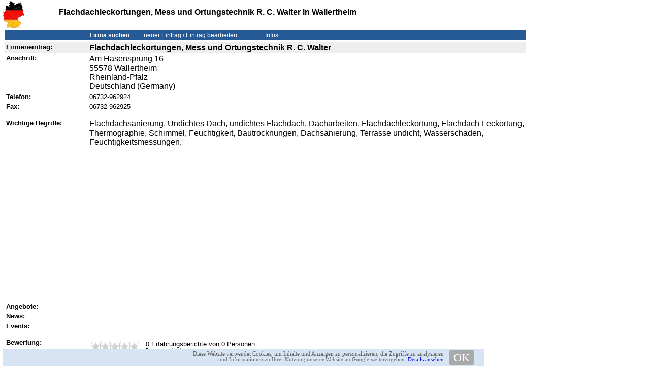

--- FILE ---
content_type: text/html; charset=iso-8859-1
request_url: https://www.firmenindex-deutschland.de/Flachdachleckortungen-Mess-und-Ortungstechnik-R-C-Walter_3a0f5c033c323ec217f8f93c0a286a1a.html
body_size: 18003
content:
<!DOCTYPE HTML PUBLIC "-//W3C//DTD HTML 4.01 Transitional//EN">
<html lang="de">
<!--3.140.200.216-->
<!-- SERVER de01-NEW -->
<!-- XSE Searchengine 4.3.7-20230214 Beta Version-$Id: cf1861538cb767698db5f6e390365fbf78c5e4dd $ -->
<head>
<script data-ad-client="ca-pub-5860356910467713" async src="https://pagead2.googlesyndication.com/pagead/js/adsbygoogle.js"></script>
<meta http-equiv="content-type" content="text/html; charset=ISO-8859-1">
<meta NAME="language" CONTENT="de">
<meta name="content-language" content="de">
<meta name="country" content="DE">
<meta name="robots" content="NOODP, noydir">
<link title="www.firmenindex-deutschland.de Newsfeed " type="application/atom+xml" rel="alternate" href="http://feeds.firmenindex-deutschland.de/news.xml">
<link title="www.firmenindex-deutschland.de Newsfeed (f&uuml;r &auml;ltere RSS-Reader)" type="application/rss+xml" rel="alternate" href="http://feeds.firmenindex-deutschland.de/news.rdf">
<link rel="alternate" media="only screen and (max-width: 640px)"  href="https://m.firmenindex-deutschland.de/Flachdachleckortungen-Mess-und-Ortungstechnik-R-C-Walter_3a0f5c033c323ec217f8f93c0a286a1a.html">
<link rel="alternate" media="handheld"  href="https://m.firmenindex-deutschland.de/Flachdachleckortungen-Mess-und-Ortungstechnik-R-C-Walter_3a0f5c033c323ec217f8f93c0a286a1a.html">
<link rel="canonical" href="https://www.firmenindex-deutschland.de/Flachdachleckortungen-Mess-und-Ortungstechnik-R-C-Walter_3a0f5c033c323ec217f8f93c0a286a1a.html">
<META NAME="robots" CONTENT="index, follow">
<META NAME="keywords" CONTENT="Flachdachleckortungen, Mess, und, Ortungstechnik, R, C, Walter, Wallertheim, Flachdachsanierung, Undichtes, Dach, undichtes, Flachdach, Dacharbeiten, Flachdachleckortung, Flachdach, Leckortung, Thermographie, Schimmel, Feuchtigkeit">
<META NAME="description" CONTENT="Flachdachleckortungen, Mess und Ortungstechnik R. C. Walter llll&amp;#10148; Bewertungen, Angebote, &amp;Ouml;ffnungszeiten, Adresse...">
<meta property="og:url" content="https://www.firmenindex-deutschland.de/Flachdachleckortungen-Mess-und-Ortungstechnik-R-C-Walter_3a0f5c033c323ec217f8f93c0a286a1a.html"><meta property="og:description" content="Undichtes Flachdach, Terrasse oder Garage?"><meta property="og:title" content="Flachdachleckortungen, Mess und Ortungstechnik R. C. Walter llll&amp;#10148; Bewertungen, Angebote, &amp;Ouml;ffnungszeiten, Adresse..."><meta property="og:type" content="website"><meta property="og:site_name" content="Firmenindex Deutschland - finden und gefunden werden - tragen auch Sie Ihre Firma kostenlos ein!"><meta property="og:locale" content="de_DE" ><title>&#5125; Flachdachleckortungen, Mess und Ortungstechnik R. C. Walter in Wallertheim</title>
<meta name="viewport" content="width=device-width, user-scalable=yes, initial-scale=1.0, maximum-scale=5.0, minimum-scale=1.0">
<link rel="shortcut icon" href="https://static01-cdn.firmenindex-deutschland.de/icons/firmenindex_favicon.ico" type="image/x-icon"><link rel="icon" sizes="32x32" href="https://static01-cdn.firmenindex-deutschland.de/icons/firmenindex_favicon-32x32.png" type="image/png"><link rel="icon" sizes="16x16" href="https://static01-cdn.firmenindex-deutschland.de/icons/firmenindex_favicon-16x16.png" type="image/png"><link rel="apple-touch-icon" sizes="180x180" href="https://static01-cdn.firmenindex-deutschland.de/icons/firmenindex_apple-touch-icon.png"><link rel="mask-icon" href="https://static01-cdn.firmenindex-deutschland.de/icons/safari-pinned-tab.svg" color="#5bbad5"><meta name="msapplication-TileColor" content="#da532c"><meta name="theme-color" content="#ffffff"><link rel="image_src" href="https://static01-cdn.firmenindex-deutschland.de/images/webp/logo_firmenindex_klein.webp"/><link rel="preload" as="image" href="https://static01-cdn.firmenindex-deutschland.de/images/webp/logo_firmenindex_klein.webp" />
<script id="jqM" src="https://ajax.googleapis.com/ajax/libs/jquery/1.8.2/jquery.min.js"></script><script src="https://static01-cdn.firmenindex-deutschland.de/js/privacy.js"></script><script type="application/ld+json">
{
 "@context": "http://schema.org",
 "@type": "WebSite",
 "name": "Firmenindex Deutschland - finden und gefunden werden - tragen auch Sie Ihre Firma kostenlos ein!",
 "url": "https://www.firmenindex-deutschland.de/",
 "potentialAction": {
 	"@type": "SearchAction",
 	"target": "https://www.firmenindex-deutschland.de/search/?q={search_term_string}",
 	"query-input": "required name=search_term_string"
 }
}
</script><style type="text/css">
<!--
/* firm_css detail v1.0 20191011 */
body.main {margin-top: 2px; margin-left: 5px;}
h1 {color: #000000; font-family: Verdana, Geneva, Arial, Helvetica, sans-serif; font-size: 12pt; text-align:left; font-weight: bold}
h2,h3,h4 {color: #000000; font-family: Verdana, Geneva, Arial, Helvetica, sans-serif; font-size: 12pt; text-align:left; font-weight: normal}
span.h34 {color: #000000; font-family: Verdana, Geneva, Arial, Helvetica, sans-serif; font-size: 12pt; text-align:left; font-weight: normal}
table.details {background-color: #FFFFFF; border: 1px; border-color: #265A96; border-style: solid;}
td {color: #000000; font-family: Verdana, Geneva, Arial, Helvetica, sans-serif; font-size: 10pt; text-align:left;}
.bildunterschrift {color: #000000; font-family: Verdana, Geneva, Arial, Helvetica, sans-serif; font-size: 7pt; text-align:left;}
.buc {color: #000000; font-family: Verdana, Geneva, Arial, Helvetica, sans-serif; font-size: 8pt; text-align:center;}
.contentlinksklein { color: #000000; FONT-SIZE: 7pt; FONT-FAMILY: Verdana; text-align:justify; }
.farbe {font-size: 10pt;color: #265A96;;font-family:Verdana, Geneva, Arial, Helvetica, sans-serif;}
.gogerl1,.gogerl1 A:link,.gogerl1 A:visited,.gogerl1 A:active,.gogerl1 A:hover {color: #000000; font-family: Verdana, Geneva, Arial, Helvetica, sans-serif; font-size: 10pt; text-align:left;}
.gogerl2 {color: #000000; font-family: Verdana, Geneva, Arial, Helvetica, sans-serif; font-size: 10pt; font-weight: bold; text-align:left;}
.linknavtopact,.linknavtopact A:link,.linknavtopact A:visited,.linknavtopact A:active,.linknavtopact A:hover {font-size: 9pt;color: #FFFFFE;text-decoration:none;font-family:Verdana, Geneva, Arial, Helvetica, sans-serif;}
.ggladd {position:fixed;}
.hidden {display: none !important;}
#header_text h1 a{text-decoration: inherit;color: inherit;}

#blk1::after,#blk2::after#bl3::after {
  content: "\a";
  white-space: pre;
  display: block;
}
.gogerl2 b {font-size: 12pt;}

.divascookies {
	position: fixed;
	bottom: 0;
	width: 948px;
	background: #d7e4f4;
	color: #636363;
	display: none;
	z-index: 999999;
}

.divascookies > .divascookies-banner-container {
	position: relative;
	padding: 1px 20px;
	overflow: hidden;
	text-align: right;
}

.divascookies p.divascookies-banner-text {
	position: relative;
	line-height: 1em;
	font-size: 0.7em;
	font-family: Verdana;
	display: inline-block;
	padding: 0 10px 0 0;
	margin:1px;
}

span.divascookies-policy-link {
}

span.divascookies-policy-link a {
	white-space: nowrap;
}

span.divascookies-policy-link a:hover {
	text-decoration: underline;
    transition: color 0.3s ease 0s;
}

.divascookies-banner-container > .divascookies-accept-button-container {
	display: inline-block;
	margin-top: 0px;
}

.divascookies-accept-button-container > .divascookies-accept-button-img {

}

.divascookies-accept-button-container > .divascookies-accept-button-text {
	font-size: 1.4em;
	cursor: pointer;
	background: #aaa;
	color: #fff;
	padding: 2px 8px;
	-moz-border-radius: 4px;
	-webkit-border-radius: 4px;
	border-radius: 4px;
    transition: background-color 0.3s ease 0s;
	margin:0px;
}

.divascookies-accept-button-container > .divascookies-accept-button-text:hover {
	background: #565656;
}

#Links_zu_aehnlichen_Unternehmen {width:1027px;}

figure.screenshot  {width:600px;}
.screenshot figcaption {font-style: italic;font-size: 14px;color: #999;margin-top: 5px;padding: 2px;}

-->
</style>
<!--[if IE]> <style>.ggladd {position:absolute;}</style> <![endif]-->
<script>var jQueryLib='https://ajax.googleapis.com/ajax/libs/jquery/1.8.2/jquery.min.js';
var jQueryLibID='jqM';

function require(file, _id, callback) {
  var script = document.createElement("script");
  script.src = file;
  if (_id) {
	script.id  = _id;
  }
  // monitor script loading
  // IE < 7, does not support onload
  if (callback) {
    script.onreadystatechange = function () {
      if (script.readyState === "loaded" || script.readyState === "complete") {
        // no need to be notified again
        script.onreadystatechange = null;
        // notify user
        callback();
      }
    };
    // other browsers
    script.onload = function () {
      callback();
    };
  }
  if(document.getElementById(_id) === null) {
	// append and execute script
	document.head.appendChild(script);
  }
  else {
	if (callback) {
		callback();
	}
  }
}
function loadLibs(url,_done,_callback)
{
  var _id  = jQueryLibID;
  var _src = jQueryLib;

  var callback=function () {
	$.getScript(url,_callback).done(_done);
  };
  require(_src, _id,callback);
}

</script><style>
<!--
/*! jQuery UI - v1.11.4 - 2015-07-30
* http://jqueryui.com
* Includes: core.css, draggable.css, resizable.css, selectable.css, sortable.css, accordion.css, autocomplete.css, button.css, datepicker.css, dialog.css, menu.css, progressbar.css, selectmenu.css, slider.css, spinner.css, tabs.css, tooltip.css, theme.css
* To view and modify this theme, visit http://jqueryui.com/themeroller/?ffDefault=Trebuchet%20MS%2CTahoma%2CVerdana%2CArial%2Csans-serif&fwDefault=bold&fsDefault=1.1em&cornerRadius=4px&bgColorHeader=f6a828&bgTextureHeader=gloss_wave&bgImgOpacityHeader=35&borderColorHeader=e78f08&fcHeader=ffffff&iconColorHeader=ffffff&bgColorContent=eeeeee&bgTextureContent=highlight_soft&bgImgOpacityContent=100&borderColorContent=dddddd&fcContent=333333&iconColorContent=222222&bgColorDefault=f6f6f6&bgTextureDefault=glass&bgImgOpacityDefault=100&borderColorDefault=cccccc&fcDefault=1c94c4&iconColorDefault=ef8c08&bgColorHover=fdf5ce&bgTextureHover=glass&bgImgOpacityHover=100&borderColorHover=fbcb09&fcHover=c77405&iconColorHover=ef8c08&bgColorActive=ffffff&bgTextureActive=glass&bgImgOpacityActive=65&borderColorActive=fbd850&fcActive=eb8f00&iconColorActive=ef8c08&bgColorHighlight=ffe45c&bgTextureHighlight=highlight_soft&bgImgOpacityHighlight=75&borderColorHighlight=fed22f&fcHighlight=363636&iconColorHighlight=228ef1&bgColorError=b81900&bgTextureError=diagonals_thick&bgImgOpacityError=18&borderColorError=cd0a0a&fcError=ffffff&iconColorError=ffd27a&bgColorOverlay=666666&bgTextureOverlay=diagonals_thick&bgImgOpacityOverlay=20&opacityOverlay=50&bgColorShadow=000000&bgTextureShadow=flat&bgImgOpacityShadow=10&opacityShadow=20&thicknessShadow=5px&offsetTopShadow=-5px&offsetLeftShadow=-5px&cornerRadiusShadow=5px
* Copyright 2015 jQuery Foundation and other contributors; Licensed MIT */

.ui-helper-hidden{display:none}.ui-helper-hidden-accessible{border:0;clip:rect(0 0 0 0);height:1px;margin:-1px;overflow:hidden;padding:0;position:absolute;width:1px}.ui-helper-reset{margin:0;padding:0;border:0;outline:0;line-height:1.3;text-decoration:none;font-size:100%;list-style:none}.ui-helper-clearfix:before,.ui-helper-clearfix:after{content:"";display:table;border-collapse:collapse}.ui-helper-clearfix:after{clear:both}.ui-helper-clearfix{min-height:0}.ui-helper-zfix{width:100%;height:100%;top:0;left:0;position:absolute;opacity:0;filter:Alpha(Opacity=0)}.ui-front{z-index:100}.ui-state-disabled{cursor:default!important}.ui-icon{display:block;text-indent:-99999px;overflow:hidden;background-repeat:no-repeat}.ui-widget-overlay{position:fixed;top:0;left:0;width:100%;height:100%}.ui-draggable-handle{-ms-touch-action:none;touch-action:none}.ui-resizable{position:relative}.ui-resizable-handle{position:absolute;font-size:0.1px;display:block;-ms-touch-action:none;touch-action:none}.ui-resizable-disabled .ui-resizable-handle,.ui-resizable-autohide .ui-resizable-handle{display:none}.ui-resizable-n{cursor:n-resize;height:7px;width:100%;top:-5px;left:0}.ui-resizable-s{cursor:s-resize;height:7px;width:100%;bottom:-5px;left:0}.ui-resizable-e{cursor:e-resize;width:7px;right:-5px;top:0;height:100%}.ui-resizable-w{cursor:w-resize;width:7px;left:-5px;top:0;height:100%}.ui-resizable-se{cursor:se-resize;width:12px;height:12px;right:1px;bottom:1px}.ui-resizable-sw{cursor:sw-resize;width:9px;height:9px;left:-5px;bottom:-5px}.ui-resizable-nw{cursor:nw-resize;width:9px;height:9px;left:-5px;top:-5px}.ui-resizable-ne{cursor:ne-resize;width:9px;height:9px;right:-5px;top:-5px}.ui-selectable{-ms-touch-action:none;touch-action:none}.ui-selectable-helper{position:absolute;z-index:100;border:1px dotted black}.ui-sortable-handle{-ms-touch-action:none;touch-action:none}.ui-accordion .ui-accordion-header{display:block;cursor:pointer;position:relative;margin:2px 0 0 0;padding:.5em .5em .5em .7em;min-height:0;font-size:100%}.ui-accordion .ui-accordion-icons{padding-left:2.2em}.ui-accordion .ui-accordion-icons .ui-accordion-icons{padding-left:2.2em}.ui-accordion .ui-accordion-header .ui-accordion-header-icon{position:absolute;left:.5em;top:50%;margin-top:-8px}.ui-accordion .ui-accordion-content{padding:1em 2.2em;border-top:0;overflow:auto}.ui-autocomplete{position:absolute;top:0;left:0;cursor:default}.ui-button{display:inline-block;position:relative;padding:0;line-height:normal;margin-right:.1em;cursor:pointer;vertical-align:middle;text-align:center;overflow:visible}.ui-button,.ui-button:link,.ui-button:visited,.ui-button:hover,.ui-button:active{text-decoration:none}.ui-button-icon-only{width:2.2em}button.ui-button-icon-only{width:2.4em}.ui-button-icons-only{width:3.4em}button.ui-button-icons-only{width:3.7em}.ui-button .ui-button-text{display:block;line-height:normal}.ui-button-text-only .ui-button-text{padding:.4em 1em}.ui-button-icon-only .ui-button-text,.ui-button-icons-only .ui-button-text{padding:.4em;text-indent:-9999999px}.ui-button-text-icon-primary .ui-button-text,.ui-button-text-icons .ui-button-text{padding:.4em 1em .4em 2.1em}.ui-button-text-icon-secondary .ui-button-text,.ui-button-text-icons .ui-button-text{padding:.4em 2.1em .4em 1em}.ui-button-text-icons .ui-button-text{padding-left:2.1em;padding-right:2.1em}input.ui-button{padding:.4em 1em}.ui-button-icon-only .ui-icon,.ui-button-text-icon-primary .ui-icon,.ui-button-text-icon-secondary .ui-icon,.ui-button-text-icons .ui-icon,.ui-button-icons-only .ui-icon{position:absolute;top:50%;margin-top:-8px}.ui-button-icon-only .ui-icon{left:50%;margin-left:-8px}.ui-button-text-icon-primary .ui-button-icon-primary,.ui-button-text-icons .ui-button-icon-primary,.ui-button-icons-only .ui-button-icon-primary{left:.5em}.ui-button-text-icon-secondary .ui-button-icon-secondary,.ui-button-text-icons .ui-button-icon-secondary,.ui-button-icons-only .ui-button-icon-secondary{right:.5em}.ui-buttonset{margin-right:7px}.ui-buttonset .ui-button{margin-left:0;margin-right:-.3em}input.ui-button::-moz-focus-inner,button.ui-button::-moz-focus-inner{border:0;padding:0}.ui-datepicker{width:17em;padding:.2em .2em 0;display:none}.ui-datepicker .ui-datepicker-header{position:relative;padding:.2em 0}.ui-datepicker .ui-datepicker-prev,.ui-datepicker .ui-datepicker-next{position:absolute;top:2px;width:1.8em;height:1.8em}.ui-datepicker .ui-datepicker-prev-hover,.ui-datepicker .ui-datepicker-next-hover{top:1px}.ui-datepicker .ui-datepicker-prev{left:2px}.ui-datepicker .ui-datepicker-next{right:2px}.ui-datepicker .ui-datepicker-prev-hover{left:1px}.ui-datepicker .ui-datepicker-next-hover{right:1px}.ui-datepicker .ui-datepicker-prev span,.ui-datepicker .ui-datepicker-next span{display:block;position:absolute;left:50%;margin-left:-8px;top:50%;margin-top:-8px}.ui-datepicker .ui-datepicker-title{margin:0 2.3em;line-height:1.8em;text-align:center}.ui-datepicker .ui-datepicker-title select{font-size:1em;margin:1px 0}.ui-datepicker select.ui-datepicker-month,.ui-datepicker select.ui-datepicker-year{width:45%}.ui-datepicker table{width:100%;font-size:.9em;border-collapse:collapse;margin:0 0 .4em}.ui-datepicker th{padding:.7em .3em;text-align:center;font-weight:bold;border:0}.ui-datepicker td{border:0;padding:1px}.ui-datepicker td span,.ui-datepicker td a{display:block;padding:.2em;text-align:right;text-decoration:none}.ui-datepicker .ui-datepicker-buttonpane{background-image:none;margin:.7em 0 0 0;padding:0 .2em;border-left:0;border-right:0;border-bottom:0}.ui-datepicker .ui-datepicker-buttonpane button{float:right;margin:.5em .2em .4em;cursor:pointer;padding:.2em .6em .3em .6em;width:auto;overflow:visible}.ui-datepicker .ui-datepicker-buttonpane button.ui-datepicker-current{float:left}.ui-datepicker.ui-datepicker-multi{width:auto}.ui-datepicker-multi .ui-datepicker-group{float:left}.ui-datepicker-multi .ui-datepicker-group table{width:95%;margin:0 auto .4em}.ui-datepicker-multi-2 .ui-datepicker-group{width:50%}.ui-datepicker-multi-3 .ui-datepicker-group{width:33.3%}.ui-datepicker-multi-4 .ui-datepicker-group{width:25%}.ui-datepicker-multi .ui-datepicker-group-last .ui-datepicker-header,.ui-datepicker-multi .ui-datepicker-group-middle .ui-datepicker-header{border-left-width:0}.ui-datepicker-multi .ui-datepicker-buttonpane{clear:left}.ui-datepicker-row-break{clear:both;width:100%;font-size:0}.ui-datepicker-rtl{direction:rtl}.ui-datepicker-rtl .ui-datepicker-prev{right:2px;left:auto}.ui-datepicker-rtl .ui-datepicker-next{left:2px;right:auto}.ui-datepicker-rtl .ui-datepicker-prev:hover{right:1px;left:auto}.ui-datepicker-rtl .ui-datepicker-next:hover{left:1px;right:auto}.ui-datepicker-rtl .ui-datepicker-buttonpane{clear:right}.ui-datepicker-rtl .ui-datepicker-buttonpane button{float:left}.ui-datepicker-rtl .ui-datepicker-buttonpane button.ui-datepicker-current,.ui-datepicker-rtl .ui-datepicker-group{float:right}.ui-datepicker-rtl .ui-datepicker-group-last .ui-datepicker-header,.ui-datepicker-rtl .ui-datepicker-group-middle .ui-datepicker-header{border-right-width:0;border-left-width:1px}.ui-dialog{overflow:hidden;position:absolute;top:0;left:0;padding:.2em;outline:0}.ui-dialog .ui-dialog-titlebar{padding:.4em 1em;position:relative}.ui-dialog .ui-dialog-title{float:left;margin:.1em 0;white-space:nowrap;width:90%;overflow:hidden;text-overflow:ellipsis}.ui-dialog .ui-dialog-titlebar-close{position:absolute;right:.3em;top:50%;width:20px;margin:-10px 0 0 0;padding:1px;height:20px}.ui-dialog .ui-dialog-content{position:relative;border:0;padding:.5em 1em;background:none;overflow:auto}.ui-dialog .ui-dialog-buttonpane{text-align:left;border-width:1px 0 0 0;background-image:none;margin-top:.5em;padding:.3em 1em .5em .4em}.ui-dialog .ui-dialog-buttonpane .ui-dialog-buttonset{float:right}.ui-dialog .ui-dialog-buttonpane button{margin:.5em .4em .5em 0;cursor:pointer}.ui-dialog .ui-resizable-se{width:12px;height:12px;right:-5px;bottom:-5px;background-position:16px 16px}.ui-draggable .ui-dialog-titlebar{cursor:move}.ui-menu{list-style:none;padding:0;margin:0;display:block;outline:none}.ui-menu .ui-menu{position:absolute}.ui-menu .ui-menu-item{position:relative;margin:0;padding:3px 1em 3px .4em;cursor:pointer;min-height:0;list-style-image:url("[data-uri]")}.ui-menu .ui-menu-divider{margin:5px 0;height:0;font-size:0;line-height:0;border-width:1px 0 0 0}.ui-menu .ui-state-focus,.ui-menu .ui-state-active{margin:-1px}.ui-menu-icons{position:relative}.ui-menu-icons .ui-menu-item{padding-left:2em}.ui-menu .ui-icon{position:absolute;top:0;bottom:0;left:.2em;margin:auto 0}.ui-menu .ui-menu-icon{left:auto;right:0}.ui-progressbar{height:2em;text-align:left;overflow:hidden}.ui-progressbar .ui-progressbar-value{margin:-1px;height:100%}.ui-progressbar .ui-progressbar-overlay{background:url("[data-uri]");height:100%;filter:alpha(opacity=25);opacity:0.25}.ui-progressbar-indeterminate .ui-progressbar-value{background-image:none}.ui-selectmenu-menu{padding:0;margin:0;position:absolute;top:0;left:0;display:none}.ui-selectmenu-menu .ui-menu{overflow:auto;overflow-x:hidden;padding-bottom:1px}.ui-selectmenu-menu .ui-menu .ui-selectmenu-optgroup{font-size:1em;font-weight:bold;line-height:1.5;padding:2px 0.4em;margin:0.5em 0 0 0;height:auto;border:0}.ui-selectmenu-open{display:block}.ui-selectmenu-button{display:inline-block;overflow:hidden;position:relative;text-decoration:none;cursor:pointer}.ui-selectmenu-button span.ui-icon{right:0.5em;left:auto;margin-top:-8px;position:absolute;top:50%}.ui-selectmenu-button span.ui-selectmenu-text{text-align:left;padding:0.4em 2.1em 0.4em 1em;display:block;line-height:1.4;overflow:hidden;text-overflow:ellipsis;white-space:nowrap}.ui-slider{position:relative;text-align:left}.ui-slider .ui-slider-handle{position:absolute;z-index:2;width:1.2em;height:1.2em;cursor:default;-ms-touch-action:none;touch-action:none}.ui-slider .ui-slider-range{position:absolute;z-index:1;font-size:.7em;display:block;border:0;background-position:0 0}.ui-slider.ui-state-disabled .ui-slider-handle,.ui-slider.ui-state-disabled .ui-slider-range{filter:inherit}.ui-slider-horizontal{height:.8em}.ui-slider-horizontal .ui-slider-handle{top:-.3em;margin-left:-.6em}.ui-slider-horizontal .ui-slider-range{top:0;height:100%}.ui-slider-horizontal .ui-slider-range-min{left:0}.ui-slider-horizontal .ui-slider-range-max{right:0}.ui-slider-vertical{width:.8em;height:100px}.ui-slider-vertical .ui-slider-handle{left:-.3em;margin-left:0;margin-bottom:-.6em}.ui-slider-vertical .ui-slider-range{left:0;width:100%}.ui-slider-vertical .ui-slider-range-min{bottom:0}.ui-slider-vertical .ui-slider-range-max{top:0}.ui-spinner{position:relative;display:inline-block;overflow:hidden;padding:0;vertical-align:middle}.ui-spinner-input{border:none;background:none;color:inherit;padding:0;margin:.2em 0;vertical-align:middle;margin-left:.4em;margin-right:22px}.ui-spinner-button{width:16px;height:50%;font-size:.5em;padding:0;margin:0;text-align:center;position:absolute;cursor:default;display:block;overflow:hidden;right:0}.ui-spinner a.ui-spinner-button{border-top:none;border-bottom:none;border-right:none}.ui-spinner .ui-icon{position:absolute;margin-top:-8px;top:50%;left:0}.ui-spinner-up{top:0}.ui-spinner-down{bottom:0}.ui-spinner .ui-icon-triangle-1-s{background-position:-65px -16px}.ui-tabs{position:relative;padding:.2em}.ui-tabs .ui-tabs-nav{margin:0;padding:.2em .2em 0}.ui-tabs .ui-tabs-nav li{list-style:none;float:left;position:relative;top:0;margin:1px .2em 0 0;border-bottom-width:0;padding:0;white-space:nowrap}.ui-tabs .ui-tabs-nav .ui-tabs-anchor{float:left;padding:.5em 1em;text-decoration:none}.ui-tabs .ui-tabs-nav li.ui-tabs-active{margin-bottom:-1px;padding-bottom:1px}.ui-tabs .ui-tabs-nav li.ui-tabs-active .ui-tabs-anchor,.ui-tabs .ui-tabs-nav li.ui-state-disabled .ui-tabs-anchor,.ui-tabs .ui-tabs-nav li.ui-tabs-loading .ui-tabs-anchor{cursor:text}.ui-tabs-collapsible .ui-tabs-nav li.ui-tabs-active .ui-tabs-anchor{cursor:pointer}.ui-tabs .ui-tabs-panel{display:block;border-width:0;padding:1em 1.4em;background:none}.ui-tooltip{padding:8px;position:absolute;z-index:9999;max-width:300px;-webkit-box-shadow:0 0 5px #aaa;box-shadow:0 0 5px #aaa}body .ui-tooltip{border-width:2px}.ui-widget{font-family:Trebuchet MS,Tahoma,Verdana,Arial,sans-serif;font-size:1.1em}.ui-widget .ui-widget{font-size:1em}.ui-widget input,.ui-widget select,.ui-widget textarea,.ui-widget button{font-family:Trebuchet MS,Tahoma,Verdana,Arial,sans-serif;font-size:1em}.ui-widget-content{border:1px solid #ddd;background:#eee url("https://static03-cdn.firmenindex-deutschland.de/js/ui/themes/ui-lightness/images/ui-bg_highlight-soft_100_eeeeee_1x100.png") 50% top repeat-x;color:#333}.ui-widget-content a{color:#333}.ui-widget-header{border:1px solid #e78f08;background:#f6a828 url("https://static03-cdn.firmenindex-deutschland.de/js/ui/themes/ui-lightness/images/ui-bg_gloss-wave_35_f6a828_500x100.png") 50% 50% repeat-x;color:#fff;font-weight:bold}.ui-widget-header a{color:#fff}.ui-state-default,.ui-widget-content .ui-state-default,.ui-widget-header .ui-state-default{border:1px solid #ccc;background:#f6f6f6 url("https://static03-cdn.firmenindex-deutschland.de/js/ui/themes/ui-lightness/images/ui-bg_glass_100_f6f6f6_1x400.png") 50% 50% repeat-x;font-weight:bold;color:#1c94c4}.ui-state-default a,.ui-state-default a:link,.ui-state-default a:visited{color:#1c94c4;text-decoration:none}.ui-state-hover,.ui-widget-content .ui-state-hover,.ui-widget-header .ui-state-hover,.ui-state-focus,.ui-widget-content .ui-state-focus,.ui-widget-header .ui-state-focus{border:1px solid #fbcb09;background:#fdf5ce url("https://static03-cdn.firmenindex-deutschland.de/js/ui/themes/ui-lightness/images/ui-bg_glass_100_fdf5ce_1x400.png") 50% 50% repeat-x;font-weight:bold;color:#c77405}.ui-state-hover a,.ui-state-hover a:hover,.ui-state-hover a:link,.ui-state-hover a:visited,.ui-state-focus a,.ui-state-focus a:hover,.ui-state-focus a:link,.ui-state-focus a:visited{color:#c77405;text-decoration:none}.ui-state-active,.ui-widget-content .ui-state-active,.ui-widget-header .ui-state-active{border:1px solid #fbd850;background:#fff url("https://static03-cdn.firmenindex-deutschland.de/js/ui/themes/ui-lightness/images/ui-bg_glass_65_ffffff_1x400.png") 50% 50% repeat-x;font-weight:bold;color:#eb8f00}.ui-state-active a,.ui-state-active a:link,.ui-state-active a:visited{color:#eb8f00;text-decoration:none}.ui-state-highlight,.ui-widget-content .ui-state-highlight,.ui-widget-header .ui-state-highlight{border:1px solid #fed22f;background:#ffe45c url("https://static03-cdn.firmenindex-deutschland.de/js/ui/themes/ui-lightness/images/ui-bg_highlight-soft_75_ffe45c_1x100.png") 50% top repeat-x;color:#363636}.ui-state-highlight a,.ui-widget-content .ui-state-highlight a,.ui-widget-header .ui-state-highlight a{color:#363636}.ui-state-error,.ui-widget-content .ui-state-error,.ui-widget-header .ui-state-error{border:1px solid #cd0a0a;background:#b81900 url("https://static03-cdn.firmenindex-deutschland.de/js/ui/themes/ui-lightness/images/ui-bg_diagonals-thick_18_b81900_40x40.png") 50% 50% repeat;color:#fff}.ui-state-error a,.ui-widget-content .ui-state-error a,.ui-widget-header .ui-state-error a{color:#fff}.ui-state-error-text,.ui-widget-content .ui-state-error-text,.ui-widget-header .ui-state-error-text{color:#fff}.ui-priority-primary,.ui-widget-content .ui-priority-primary,.ui-widget-header .ui-priority-primary{font-weight:bold}.ui-priority-secondary,.ui-widget-content .ui-priority-secondary,.ui-widget-header .ui-priority-secondary{opacity:.7;filter:Alpha(Opacity=70);font-weight:normal}.ui-state-disabled,.ui-widget-content .ui-state-disabled,.ui-widget-header .ui-state-disabled{opacity:.35;filter:Alpha(Opacity=35);background-image:none}.ui-state-disabled .ui-icon{filter:Alpha(Opacity=35)}.ui-icon{width:16px;height:16px}.ui-icon,.ui-widget-content .ui-icon{background-image:url("https://static03-cdn.firmenindex-deutschland.de/js/ui/themes/ui-lightness/images/ui-icons_222222_256x240.png")}.ui-widget-header .ui-icon{background-image:url("https://static03-cdn.firmenindex-deutschland.de/js/ui/themes/ui-lightness/images/ui-icons_ffffff_256x240.png")}.ui-state-default .ui-icon{background-image:url("https://static03-cdn.firmenindex-deutschland.de/js/ui/themes/ui-lightness/images/ui-icons_ef8c08_256x240.png")}.ui-state-hover .ui-icon,.ui-state-focus .ui-icon{background-image:url("https://static03-cdn.firmenindex-deutschland.de/js/ui/themes/ui-lightness/images/ui-icons_ef8c08_256x240.png")}.ui-state-active .ui-icon{background-image:url("https://static03-cdn.firmenindex-deutschland.de/js/ui/themes/ui-lightness/images/ui-icons_ef8c08_256x240.png")}.ui-state-highlight .ui-icon{background-image:url("https://static03-cdn.firmenindex-deutschland.de/js/ui/themes/ui-lightness/images/ui-icons_228ef1_256x240.png")}.ui-state-error .ui-icon,.ui-state-error-text .ui-icon{background-image:url("https://static03-cdn.firmenindex-deutschland.de/js/ui/themes/ui-lightness/images/ui-icons_ffd27a_256x240.png")}.ui-icon-blank{background-position:16px 16px}.ui-icon-carat-1-n{background-position:0 0}.ui-icon-carat-1-ne{background-position:-16px 0}.ui-icon-carat-1-e{background-position:-32px 0}.ui-icon-carat-1-se{background-position:-48px 0}.ui-icon-carat-1-s{background-position:-64px 0}.ui-icon-carat-1-sw{background-position:-80px 0}.ui-icon-carat-1-w{background-position:-96px 0}.ui-icon-carat-1-nw{background-position:-112px 0}.ui-icon-carat-2-n-s{background-position:-128px 0}.ui-icon-carat-2-e-w{background-position:-144px 0}.ui-icon-triangle-1-n{background-position:0 -16px}.ui-icon-triangle-1-ne{background-position:-16px -16px}.ui-icon-triangle-1-e{background-position:-32px -16px}.ui-icon-triangle-1-se{background-position:-48px -16px}.ui-icon-triangle-1-s{background-position:-64px -16px}.ui-icon-triangle-1-sw{background-position:-80px -16px}.ui-icon-triangle-1-w{background-position:-96px -16px}.ui-icon-triangle-1-nw{background-position:-112px -16px}.ui-icon-triangle-2-n-s{background-position:-128px -16px}.ui-icon-triangle-2-e-w{background-position:-144px -16px}.ui-icon-arrow-1-n{background-position:0 -32px}.ui-icon-arrow-1-ne{background-position:-16px -32px}.ui-icon-arrow-1-e{background-position:-32px -32px}.ui-icon-arrow-1-se{background-position:-48px -32px}.ui-icon-arrow-1-s{background-position:-64px -32px}.ui-icon-arrow-1-sw{background-position:-80px -32px}.ui-icon-arrow-1-w{background-position:-96px -32px}.ui-icon-arrow-1-nw{background-position:-112px -32px}.ui-icon-arrow-2-n-s{background-position:-128px -32px}.ui-icon-arrow-2-ne-sw{background-position:-144px -32px}.ui-icon-arrow-2-e-w{background-position:-160px -32px}.ui-icon-arrow-2-se-nw{background-position:-176px -32px}.ui-icon-arrowstop-1-n{background-position:-192px -32px}.ui-icon-arrowstop-1-e{background-position:-208px -32px}.ui-icon-arrowstop-1-s{background-position:-224px -32px}.ui-icon-arrowstop-1-w{background-position:-240px -32px}.ui-icon-arrowthick-1-n{background-position:0 -48px}.ui-icon-arrowthick-1-ne{background-position:-16px -48px}.ui-icon-arrowthick-1-e{background-position:-32px -48px}.ui-icon-arrowthick-1-se{background-position:-48px -48px}.ui-icon-arrowthick-1-s{background-position:-64px -48px}.ui-icon-arrowthick-1-sw{background-position:-80px -48px}.ui-icon-arrowthick-1-w{background-position:-96px -48px}.ui-icon-arrowthick-1-nw{background-position:-112px -48px}.ui-icon-arrowthick-2-n-s{background-position:-128px -48px}.ui-icon-arrowthick-2-ne-sw{background-position:-144px -48px}.ui-icon-arrowthick-2-e-w{background-position:-160px -48px}.ui-icon-arrowthick-2-se-nw{background-position:-176px -48px}.ui-icon-arrowthickstop-1-n{background-position:-192px -48px}.ui-icon-arrowthickstop-1-e{background-position:-208px -48px}.ui-icon-arrowthickstop-1-s{background-position:-224px -48px}.ui-icon-arrowthickstop-1-w{background-position:-240px -48px}.ui-icon-arrowreturnthick-1-w{background-position:0 -64px}.ui-icon-arrowreturnthick-1-n{background-position:-16px -64px}.ui-icon-arrowreturnthick-1-e{background-position:-32px -64px}.ui-icon-arrowreturnthick-1-s{background-position:-48px -64px}.ui-icon-arrowreturn-1-w{background-position:-64px -64px}.ui-icon-arrowreturn-1-n{background-position:-80px -64px}.ui-icon-arrowreturn-1-e{background-position:-96px -64px}.ui-icon-arrowreturn-1-s{background-position:-112px -64px}.ui-icon-arrowrefresh-1-w{background-position:-128px -64px}.ui-icon-arrowrefresh-1-n{background-position:-144px -64px}.ui-icon-arrowrefresh-1-e{background-position:-160px -64px}.ui-icon-arrowrefresh-1-s{background-position:-176px -64px}.ui-icon-arrow-4{background-position:0 -80px}.ui-icon-arrow-4-diag{background-position:-16px -80px}.ui-icon-extlink{background-position:-32px -80px}.ui-icon-newwin{background-position:-48px -80px}.ui-icon-refresh{background-position:-64px -80px}.ui-icon-shuffle{background-position:-80px -80px}.ui-icon-transfer-e-w{background-position:-96px -80px}.ui-icon-transferthick-e-w{background-position:-112px -80px}.ui-icon-folder-collapsed{background-position:0 -96px}.ui-icon-folder-open{background-position:-16px -96px}.ui-icon-document{background-position:-32px -96px}.ui-icon-document-b{background-position:-48px -96px}.ui-icon-note{background-position:-64px -96px}.ui-icon-mail-closed{background-position:-80px -96px}.ui-icon-mail-open{background-position:-96px -96px}.ui-icon-suitcase{background-position:-112px -96px}.ui-icon-comment{background-position:-128px -96px}.ui-icon-person{background-position:-144px -96px}.ui-icon-print{background-position:-160px -96px}.ui-icon-trash{background-position:-176px -96px}.ui-icon-locked{background-position:-192px -96px}.ui-icon-unlocked{background-position:-208px -96px}.ui-icon-bookmark{background-position:-224px -96px}.ui-icon-tag{background-position:-240px -96px}.ui-icon-home{background-position:0 -112px}.ui-icon-flag{background-position:-16px -112px}.ui-icon-calendar{background-position:-32px -112px}.ui-icon-cart{background-position:-48px -112px}.ui-icon-pencil{background-position:-64px -112px}.ui-icon-clock{background-position:-80px -112px}.ui-icon-disk{background-position:-96px -112px}.ui-icon-calculator{background-position:-112px -112px}.ui-icon-zoomin{background-position:-128px -112px}.ui-icon-zoomout{background-position:-144px -112px}.ui-icon-search{background-position:-160px -112px}.ui-icon-wrench{background-position:-176px -112px}.ui-icon-gear{background-position:-192px -112px}.ui-icon-heart{background-position:-208px -112px}.ui-icon-star{background-position:-224px -112px}.ui-icon-link{background-position:-240px -112px}.ui-icon-cancel{background-position:0 -128px}.ui-icon-plus{background-position:-16px -128px}.ui-icon-plusthick{background-position:-32px -128px}.ui-icon-minus{background-position:-48px -128px}.ui-icon-minusthick{background-position:-64px -128px}.ui-icon-close{background-position:-80px -128px}.ui-icon-closethick{background-position:-96px -128px}.ui-icon-key{background-position:-112px -128px}.ui-icon-lightbulb{background-position:-128px -128px}.ui-icon-scissors{background-position:-144px -128px}.ui-icon-clipboard{background-position:-160px -128px}.ui-icon-copy{background-position:-176px -128px}.ui-icon-contact{background-position:-192px -128px}.ui-icon-image{background-position:-208px -128px}.ui-icon-video{background-position:-224px -128px}.ui-icon-script{background-position:-240px -128px}.ui-icon-alert{background-position:0 -144px}.ui-icon-info{background-position:-16px -144px}.ui-icon-notice{background-position:-32px -144px}.ui-icon-help{background-position:-48px -144px}.ui-icon-check{background-position:-64px -144px}.ui-icon-bullet{background-position:-80px -144px}.ui-icon-radio-on{background-position:-96px -144px}.ui-icon-radio-off{background-position:-112px -144px}.ui-icon-pin-w{background-position:-128px -144px}.ui-icon-pin-s{background-position:-144px -144px}.ui-icon-play{background-position:0 -160px}.ui-icon-pause{background-position:-16px -160px}.ui-icon-seek-next{background-position:-32px -160px}.ui-icon-seek-prev{background-position:-48px -160px}.ui-icon-seek-end{background-position:-64px -160px}.ui-icon-seek-start{background-position:-80px -160px}.ui-icon-seek-first{background-position:-80px -160px}.ui-icon-stop{background-position:-96px -160px}.ui-icon-eject{background-position:-112px -160px}.ui-icon-volume-off{background-position:-128px -160px}.ui-icon-volume-on{background-position:-144px -160px}.ui-icon-power{background-position:0 -176px}.ui-icon-signal-diag{background-position:-16px -176px}.ui-icon-signal{background-position:-32px -176px}.ui-icon-battery-0{background-position:-48px -176px}.ui-icon-battery-1{background-position:-64px -176px}.ui-icon-battery-2{background-position:-80px -176px}.ui-icon-battery-3{background-position:-96px -176px}.ui-icon-circle-plus{background-position:0 -192px}.ui-icon-circle-minus{background-position:-16px -192px}.ui-icon-circle-close{background-position:-32px -192px}.ui-icon-circle-triangle-e{background-position:-48px -192px}.ui-icon-circle-triangle-s{background-position:-64px -192px}.ui-icon-circle-triangle-w{background-position:-80px -192px}.ui-icon-circle-triangle-n{background-position:-96px -192px}.ui-icon-circle-arrow-e{background-position:-112px -192px}.ui-icon-circle-arrow-s{background-position:-128px -192px}.ui-icon-circle-arrow-w{background-position:-144px -192px}.ui-icon-circle-arrow-n{background-position:-160px -192px}.ui-icon-circle-zoomin{background-position:-176px -192px}.ui-icon-circle-zoomout{background-position:-192px -192px}.ui-icon-circle-check{background-position:-208px -192px}.ui-icon-circlesmall-plus{background-position:0 -208px}.ui-icon-circlesmall-minus{background-position:-16px -208px}.ui-icon-circlesmall-close{background-position:-32px -208px}.ui-icon-squaresmall-plus{background-position:-48px -208px}.ui-icon-squaresmall-minus{background-position:-64px -208px}.ui-icon-squaresmall-close{background-position:-80px -208px}.ui-icon-grip-dotted-vertical{background-position:0 -224px}.ui-icon-grip-dotted-horizontal{background-position:-16px -224px}.ui-icon-grip-solid-vertical{background-position:-32px -224px}.ui-icon-grip-solid-horizontal{background-position:-48px -224px}.ui-icon-gripsmall-diagonal-se{background-position:-64px -224px}.ui-icon-grip-diagonal-se{background-position:-80px -224px}.ui-corner-all,.ui-corner-top,.ui-corner-left,.ui-corner-tl{border-top-left-radius:4px}.ui-corner-all,.ui-corner-top,.ui-corner-right,.ui-corner-tr{border-top-right-radius:4px}.ui-corner-all,.ui-corner-bottom,.ui-corner-left,.ui-corner-bl{border-bottom-left-radius:4px}.ui-corner-all,.ui-corner-bottom,.ui-corner-right,.ui-corner-br{border-bottom-right-radius:4px}.ui-widget-overlay{background:#666 url("https://static03-cdn.firmenindex-deutschland.de/js/ui/themes/ui-lightness/images/ui-bg_diagonals-thick_20_666666_40x40.png") 50% 50% repeat;opacity:.5;filter:Alpha(Opacity=50)}.ui-widget-shadow{margin:-5px 0 0 -5px;padding:5px;background:#000 url("https://static03-cdn.firmenindex-deutschland.de/js/ui/themes/ui-lightness/images/ui-bg_flat_10_000000_40x100.png") 50% 50% repeat-x;opacity:.2;filter:Alpha(Opacity=20);border-radius:5px}div.rating-cancel,div.star-rating{float:left;width:17px;height:17px;text-indent:-999em;cursor:pointer;display:block;background:transparent;overflow:hidden}div.rating-cancel,div.rating-cancel a{background:url(/review/js/rating/images/delete.gif) no-repeat 0 -16px}div.star-rating,div.star-rating a{background:url(https://static03-cdn.firmenindex-deutschland.de/review/js/rating/images/star.gif) no-repeat 0 0px}div.rating-cancel a,div.star-rating a{display:block;width:16px;height:100%;background-position:0 0px;border:0}div.star-rating-on a{background-position:0 -16px !important}div.star-rating-hover a{background-position:0 -32px}div.star-rating-readonly a{cursor:default !important}div.star-rating{background:transparent !important;overflow:hidden !important}
 -->
</style><style>
<!--
.review_form{display:none;}#button{padding:.5em 1em;text-decoration:none;}#dialog_review,#show_review{padding: 0.0em;position:relative;background:none;}#dialog_review{width:608px;height:400px;}#show_review{background:none;}#dialog_review .ui-widget-content {margin:0px;}#review_form{width: 608px;}#dialog_review h3,#show_review h3{margin:0;padding:0.4em;text-align:left;}.ui-effects-transfer{border:2px dotted gray;}.ui-widget-header{border:1px solid #265A96;background:#EEEEEE;color:#000000;font-weight:bold;}.ui-widget-content{border:1px solid #dddddd;background:#ffffff;}.scroll-pane{overflow:auto;width:100%;float:left;margin:0px;background:none;}.scroll-content{width:100%;}.scroll-content-item{margin:1px;font-size:3em;line-height:96px;text-align:left;background:none;}.scroll-content-item{display:block;}textarea.jcomment{overflow:auto;resize:none;height:7em;width:42em;}input.jname{overflow:auto;resize:none;height:2.2em;width:33em;}.rating-box{font-size:10pt; color:#E5AD38; text-align:right;}
  -->
</style><style>
<!--
.review_pagination {background:#EEEEEE;margin:15px 0;}.review_pagination a {font-size:12px !important;cursor:pointer;margin:0 5px;color:#333;text-decoration:none;}.review_pagination a:hover {background-color:#222;color:#fff;}.review_pagination a.jp-previous {margin-right:15px;}.review_pagination a.jp-next {margin-left:15px;}.review_pagination a.jp-current,a.jp-current:hover,a.jp-current:active {color:#FF4242;font-weight:bold;}.review_pagination a.jp-disabled,a.jp-disabled:hover {color:#bbb;} .review_pagination a.jp-current,a.jp-current:hover,.review_pagination a.jp-disabled,a.jp-disabled:hover {cursor:default;background:none;}.review_pagination span {margin: 0 5px;}
  -->
</style><script src="https://static02-cdn.firmenindex-deutschland.de/js/jPages.min.js"></script><script> var blogs_cdn='https://static02-cdn.firmenindex-deutschland.de/'; </script><meta name="geo.position" content="49.8542071;8.0485459">
<meta name="ICBM" content="49.8542071, 8.0485459">
<META name="geo.placename" content="Wallertheim">
<meta name="geo.region" content="DE-RP">
</head>
<body class="main" bgcolor="#FFFFFF" >

<!-- XSE Searchengine 4.3.7-20230214 Beta Version-$Id: cf1861538cb767698db5f6e390365fbf78c5e4dd $ -->

<noscript><iframe src="https://www.googletagmanager.com/ns.html?id=GTM-T2M8PBX" height="0" width="0" style="display:none;visibility:hidden"></iframe></noscript><table width="1027" border="0" cellpadding="0" cellspacing="0"><tr><td width="103" valign="top" align="center"><a href="/" title="Logo von www.firmenindex-deutschland.de"><img src="https://static01-cdn.firmenindex-deutschland.de/images/webp/logo_firmenindex_klein.webp" alt="Logo von www.firmenindex-deutschland.de" border="0" width="43" height="55"></a></td><td width="675" valign="middle" align="left" class="farbe" id="header_text">	<h1>Flachdachleckortungen, Mess und Ortungstechnik R. C. Walter in Wallertheim</h1>
</td><td width="170" valign="top" align="left" class="farbe" id="firma_social"></td></tr></table><table id="menueleiste" width="1027" border="0" cellpadding="0" cellspacing="0">
<tr><td width="5" height="25">&nbsp;</td><td><table id="menueleiste_blau" width="1027" cellspacing="0" cellpadding="0" border="0" bgcolor="#265A96"><tr><td width="943" valign="middle"><table cellspacing="0" cellpadding="0" border="0" bgcolor="#265A96"><tr><td class="gogerl1" width="163" height="20" valign="middle"><span style="color:#FFFFFF;">&nbsp;&nbsp;</span></td><td align="left" width="102" class="linknavtopact" style="padding-left:5px;"><a href="/"><b>Firma suchen</b></a></td><td>&nbsp;</td><td align="left" width="235" class="linknavtopact"><a href="/Kostenloser_Eintrag.htm" >neuer Eintrag / Eintrag bearbeiten</a>&nbsp;&nbsp;</td><td>&nbsp;</td><td align="left" width="50" class="linknavtopact"><a href="/Info.htm">Infos</a></td></tr></table></td><td>&nbsp;</td></tr></table></td></tr></table>
<table id="contentbereich" width="1027" border="0" cellpadding="0" cellspacing="0">
<tr><td width="5" valign="top">&nbsp;</td>
<td align="left" valign="top">
<script type="application/ld+json">
{"@context":"https:\/\/schema.org","@type":"LocalBusiness","@id":"http:\/\/www.Flachdach-Leckortung.de","url":"http:\/\/www.Flachdach-Leckortung.de","name":"Flachdachleckortungen, Mess und Ortungstechnik R. C. Walter","email":"info@Flachdach-Leckortung.de","telephone":"06732-962924","description":"Undichtes Flachdach, Terrasse oder Garage?","address":{"@type":"PostalAddress","streetAddress":"Am Hasensprung 16","postalCode":"55578","addressLocality":"Wallertheim","addressCountry":"Germany","addressRegion":"Rheinland-Pfalz"},"location":{"@type":"Place","name":"Flachdachleckortungen, Mess und Ortungstechnik R. C. Walter","geo":{"@type":"GeoCoordinates","latitude":"49.8542071","longitude":"8.0485459"}}}
</script>

<!-- details v3.1.2  -->
<div id="SCHWARZMANN" style="position:absolute;top:0;left:0;width:0;height:0;background-color:#000;opacity:.8;"></div><div><table width="1027" cellspacing="0" cellpadding="2" border="0" class="main details"><tr><td width="160" valign="top" class="gogerl2" bgcolor="#EEEEEE">Firmeneintrag:</td><td width="872" valign="middle" bgcolor="#EEEEEE" class="gogerl2"><b id="blk1">Flachdachleckortungen, Mess und Ortungstechnik R. C. Walter</b><span id="firma_social_firma"></span></td></tr><tr><td valign="top" class="gogerl2" bgcolor="#FFFFFF">Anschrift:</td><td valign="top" bgcolor="#FFFFFF"><span class="h34" id="blk2">Am Hasensprung 16<br>55578 Wallertheim<br> Rheinland-Pfalz<br>Deutschland (Germany)</span></td></tr><tr><td class="gogerl2" valign="top" bgcolor="#FFFFFF">Telefon:</td><td valign="top" class="gogerl1 tel" bgcolor="#FFFFFF">06732-962924</td></tr><tr><td class="gogerl2" valign="top" bgcolor="#FFFFFF">Fax:</td><td valign="top" class="gogerl1" bgcolor="#FFFFFF">06732-962925</td></tr><tr valign="top"><td id="eln4ef920" class="contentlinksklein" colspan="2" height="10" bgcolor="#FFFFFF">&nbsp;</td></tr>
<tr><td valign="top" class="gogerl2" bgcolor="#FFFFFF">Wichtige Begriffe:</td><td class="gogerl1" valign="top" bgcolor="#FFFFFF"><span class="h34" id="blk3">Flachdachsanierung, Undichtes Dach, undichtes Flachdach, Dacharbeiten, Flachdachleckortung, Flachdach-Leckortung, Thermographie, Schimmel, Feuchtigkeit, Bautrocknungen, Dachsanierung, Terrasse undicht, Wasserschaden, Feuchtigkeitsmessungen,</span></td></tr><tr><td bgcolor="#FFFFFF">&nbsp;</td><td><!-- firma_oben_responsive --><ins class="adsbygoogle" style="display:block" data-ad-client="ca-pub-5860356910467713" data-ad-slot="2322375429" data-ad-format="auto" data-full-width-responsive="true"></ins> <script>	(adsbygoogle = window.adsbygoogle || []).push({}); </script> </td></tr><!-- Blogs start -->
<tr><td id="open1" valign="top" class="gogerl2" bgcolor="#FFFFFF">&nbsp;</td><td id="open2" class="gogerl1" valign="top" bgcolor="#FFFFFF">&nbsp;</td></tr><tr><td style="vertical-align:top;"><span class="gogerl2">Angebote:</span></td><td style="vertical-align:top;" class="gogerl1">&nbsp;</td></tr><tr><td style="vertical-align:top;"><span class="gogerl2">News:</span></td><td style="vertical-align:top;" class="gogerl1">&nbsp;</td></tr><tr><td style="vertical-align:top;"><span class="gogerl2">Events:</span></td><td style="vertical-align:top;" class="gogerl1">&nbsp;</td></tr><!-- Blogs end -->
<tr valign="top"><td id="eln4c26fa" class="contentlinksklein" colspan="2" height="10" bgcolor="#FFFFFF">&nbsp;</td></tr>
<tr><td class="gogerl2" valign="top" bgcolor="#FFFFFF">Bewertung:</td><td valign="top" class="gogerl1" bgcolor="#FFFFFF"><table id="rating">
<tr><td width="100"><div id="rating-avg-0" title="0 out of 5 Stars"><div class="star-rating rater-d0-1 hover-star ui-state-default ui-corner-all star-rating-applied star-rating-live "><a title="schlecht">schlecht</a></div><div class="star-rating rater-d1-2 hover-star ui-state-default ui-corner-all star-rating-applied star-rating-live "><a title="geht so">geht so</a></div><div class="star-rating rater-d2-3 hover-star ui-state-default ui-corner-all star-rating-applied star-rating-live "><a title="gut">gut</a></div><div class="star-rating rater-d3-4 hover-star ui-state-default ui-corner-all star-rating-applied star-rating-live "><a title="sehr gut">sehr gut</a></div><div class="star-rating rater-d4-5 hover-star ui-state-default ui-corner-all star-rating-applied star-rating-live "><a title="exzellent">exzellent</a></div></div></td><td></td><td><span class="count">0</span>&nbsp;Erfahrungsberichte von <span class="votes">0</span>&nbsp;Personen<br><a style="font-size:7pt;" rel="follow" href="javascript:void(0)" title="Bewertung f&uuml;r Flachdachleckortungen, Mess und Ortungstechnik R. C. Walter abgeben" id="make_review" class="3a0f5c033c323ec217f8f93c0a286a1a">Bewertung abgeben</a></td></tr>
</table>
<script>function textCounter(field, countfield, maxlimit,display) {
	if (field.value.length > maxlimit) {
		field.value = field.value.substring(0, maxlimit);

		$(function(){
			$(display).html('max erreicht, abgeschnitten');
		});
		//alert ('abgeschnitten auf maxlimit'+field.value.length);
	}
	else {
		countfield.value = maxlimit - field.value.length;
		$(function(){
			$(display).html('noch '+countfield.value+' ('+maxlimit+')');
		});
	}
}

function updateProgress() {
	var value = $("#rev_progressbar").progressbar("option", "value");
	if (value < 100) {
		$("#rev_progressbar").progressbar("value", value + 1);
	}
}

jQuery.cachedScript = function( url, options ) {
	options = $.extend( options || {}, {
	dataType: "script",
	cache: true,
	url: url
	});

	return jQuery.ajax( options );
};


//console.log('review_dialog_ajax.js loaded');

jQuery(document).ready(function() {
	$.fx.speeds._default = 1000;
$("#make_review").click(function () {



	//$.cachedScript('/js/jquery-ui-1.8.5.custom.min.js').done(function( script, textStatus ) {
	$.cachedScript('/js/jquery-ui-1.11.4.custom.min.js').done(function( script, textStatus ) {
		console.log( textStatus );
		//alert('avascript is loaded successful!');
		//console.log('%c #make_review! 2 ', 'background: #ff33cc; color: #ffffff');return false;

		//console.log('%c #dialog_review.width='+$("#dialog_review").width(), 'background: #ff33cc; color: #ffffff');
		//console.log('%c #dialog_review.height='+$("#dialog_review").height(), 'background: #ff33cc; color: #ffffff');
		//console.log('%c left='+$("#make_review").position().left+'-scrollLeft='+$(document).scrollLeft(), 'background: #ff33cc; color: #ffffff');
		//console.log('%c top='+$("#make_review").position().top+'-scrollTop='+$(document).scrollTop(), 'background: #ff33cc; color: #ffffff');

		//show
		var wid = $("#make_review").attr("class");
		//alert('Class 1 = ' + $('#make_review').attr("class").split(" ")[0]);
		//alert('Class 2 = ' + $('#make_review').attr("class").split(" ")[1]);
		//var posX = $("#make_review").offset().left - $(document).scrollLeft()  + $("#make_review").outerWidth();
		//var posY = $("#make_review").offset().top - $(document).scrollTop() + $("#make_review").outerHeight();
		//var posX = $("#make_review").position().left + $("#make_review").outerWidth();
		//var posY = $("#make_review").position().top - $(document).scrollTop();
		var d = new Date();
		$("#dialog_review").load('/review/ajax_review_form_ajax.php?wid='+wid+'&_'+d.getTime()).dialog({
			modal:true,
			//height: $("#dialog_review").height(),
			//width: $("#dialog_review").width(),
			height: "auto",
			width: "auto",
			autoResize: true,
			position:{
			  //my: "left top",
			  //at: "left bottom",
			  at: "center",
			  of: "#make_review"
			},
			//position:[posX,posY],
			overlay: {
				opacity: 0
			},
			close:function(ev,ui){
				$("#dialog_review").html("");
				$("#dialog_review").dialog('destroy');
				//window.location = window.location;
			},
			title:'Bewertung abgeben'

		});



		$("#dialog_review").show('fold','',500,'');
		//$("#make_review").animate({scrollTop: $("#mk_review").offset().top},'slow');
		//$('html, body').animate({scrollTop:$("#mk_review").offset().top}, 500);
		return false;

	});

});
//close jquery
});


</script><div class="t_review" id="mk_review"><div id="dialog_review" style="display: none;"></div></div></td></tr><tr valign="top"><td id="elnc547a5" class="contentlinksklein" colspan="2" height="10" bgcolor="#FFFFFF">&nbsp;</td></tr>
<tr>
<td valign="top" class="gogerl2" bgcolor="#FFFFFF">E-Mail:</td><td bgcolor="#FFFFFF">info@Flachdach-Leckortung.de</td></tr>
<tr><td class="gogerl2" valign="top" bgcolor="#FFFFFF">Homepage:</td><td valign="top" class="gogerl1" bgcolor="#FFFFFF"><a href="http://www.Flachdach-Leckortung.de" target="_blank" title="Undichtes Flachdach, Terrasse oder Garage?" rel="nofollow">http://www.Flachdach-Leckortung.de</a></td></tr><tr><td class="gogerl2" valign="top" bgcolor="#FFFFFF">&nbsp;</td><td valign="top" class="gogerl1" bgcolor="#FFFFFF"><figure class="screenshot"><img class="screenshot" src="https://static01-cdn.firmenindex-deutschland.de/screenshot/desktop/www.flachdach-leckortung.de.webp" alt="Website Screenshot: Flachdachleckortungen, Mess und Ortungstechnik R. C. Walter - Willkommen bei Ihrem SPEZIALISTEN f&uuml;r Flachdach-Leckortungen - Walter Mess- und Ortungstechnik - Date: 2023-06-16 10:12:11" width="600" height="338"><figcaption>Flachdachleckortungen, Mess und Ortungstechnik R. C. Walter - Willkommen bei Ihrem SPEZIALISTEN f&uuml;r Flachdach-Leckortungen - Walter Mess- und Ortungstechnik</figcaption></figure></td></tr><tr valign="top"><td id="eln26315d" class="contentlinksklein" colspan="2" height="10" bgcolor="#FFFFFF">&nbsp;</td></tr>
<tr>
<td valign="top" class="gogerl2" bgcolor="#FFFFFF">
Kurzbeschreibung:</td>
<td valign="top" bgcolor="#FFFFFF" class="gogerl1">
<b>Undichtes Flachdach, Terrasse oder Garage?</b></td>
</tr>
<tr valign="top"><td id="eln3a15c4" class="contentlinksklein" colspan="2" height="10" bgcolor="#FFFFFF">&nbsp;</td></tr>
<tr>
<td class="gogerl2" valign="top" bgcolor="#FFFFFF">&Ouml;ffnungszeiten:</td>
<td valign="top" class="gogerl1" bgcolor="#FFFFFF">---</td>
</tr>
<tr><td class="gogerl2" valign="top" bgcolor="#FFFFFF">UID-Nummer:</td><td valign="top" class="gogerl1" bgcolor="#FFFFFF">---</td></tr><tr><td class="gogerl2" valign="top" bgcolor="#FFFFFF">Firmenbuchnummer:</td><td valign="top" class="gogerl1" bgcolor="#FFFFFF">---</td></tr><tr valign="top"><td id="eln3c4971" class="contentlinksklein" colspan="2" height="10" bgcolor="#FFFFFF">&nbsp;</td></tr>
<tr>
<td>&nbsp;</td>
<td>
<!-- firma_unten_responsive -->	<ins class="adsbygoogle" style="display:block" data-ad-client="ca-pub-5860356910467713" data-ad-slot="7777882085" data-ad-format="auto" data-full-width-responsive="true"></ins> <script>	(adsbygoogle = window.adsbygoogle || []).push({}); </script> </td>
</tr>
<tr valign="top"><td id="elnbb009f" class="contentlinksklein" colspan="2" height="10" bgcolor="#FFFFFF">&nbsp;</td></tr>
<tr>
<td valign="top" class="gogerl2" bgcolor="#FFFFFF">Beschreibung:</td>
<td class="gogerl1" valign="top" bgcolor="#FFFFFF">Seit vielen Jahren f&uuml;hren wir bundesweit und im angrenzenden Ausland qualifizierte Flachdach-Leckortungen mit modernster Technik durch. Punktgenau und zerst&ouml;rungsfrei stellen wir jegliche Undichtigkeiten in der Dachfl&auml;che fest, ohne das Auflasten wie Kies oder die Begr&uuml;nung komplett abger&auml;umt werden m&uuml;ssten. Flachdachuntersuchungen ein Muss im Schadensfall zur Vorbeugung vor Ablauf von Gew&auml;hrleistungen Setzen Sie sich mit uns in Verbindung, wir beraten Sie gerne!</td>
</tr>
<tr>
<td valign="top" class="gogerl2" bgcolor="#FFFFFF">
Wirtschaftsgruppen:</td>
<td valign="top" class="gogerl1" bgcolor="#FFFFFF"><i>Dienstleistungen und Wirtschaftsdienste, Handwerk, Bauindustrie</i></td>
</tr>
<tr>
<td valign="top" class="gogerl2" bgcolor="#FFFFFF">
Branchen:</td>
<td valign="top" class="gogerl1" bgcolor="#FFFFFF"><i>Sachverst&auml;ndige, Dachdecker und Pflasterer, Sanierung, Bauindustrie, Dienstleistung</i></td>
</tr>
<tr>
<td valign="top" class="gogerl2" bgcolor="#FFFFFF">
Produkte:</td>
<td class="gogerl1" valign="top" bgcolor="#FFFFFF">
<span class="gogerl1"><i>Sachverst&auml;ndige: Bausch&auml;den, Sachverst&auml;ndige: Feuchte- und Wassersch&auml;den, Leckortung, Lokalisierung, Wasserschadenbeseitigung</i></span></td>
</tr>
<tr valign="top"><td id="elnd2897c" class="contentlinksklein" colspan="2" height="10" bgcolor="#FFFFFF">&nbsp;</td></tr>
<tr><td valign="top" class="gogerl2" bgcolor="#FFFFFF">Lageplan:</td><td class="bildunterschrift" valign="top" bgcolor="#FFFFFF"><div id="map" style="width: 350px; height: 282px"><a href="javascript:void(0)" onclick="loadMap();"><img border="0" alt="Lageplan" src="https://maps.googleapis.com/maps/api/staticmap?center=55578%20Wallertheim%2C%20Am%20Hasensprung%2016%2C%20DE&amp;zoom=15&amp;size=350x282&amp;maptype=roadmap&amp;markers=icon:https://www.firmenindex-deutschland.de/images/pointer.png|55578%20Wallertheim%2C%20Am%20Hasensprung%2016%2C%20DE&amp;sensor=false&amp;key=AIzaSyBfC3c_RHmMpxPO392I4RXphaxVYAgOcHg"></a></div></td></tr><tr><td valign="top" class="gogerl2" bgcolor="#FFFFFF">GPS-Koordinaten:</td><td class="gogerl1 geo" valign="top" bgcolor="#FFFFFF">Länge: <span class="longitude">8.0485459</span> Breite: <span class="latitude">49.8542071</span></td></tr></table></div><br>
<br>
<table id="Melden" width="1027" cellspacing="0" cellpadding="3" border="0" class="details">
<tr>
<td class="gogerl1" bgcolor="#EEEEEE"><a href="https://www.firmenindex-deutschland.de/melden.htm" title="Flachdachleckortungen, Mess und Ortungstechnik R. C. Walter bei www.firmenindex-deutschland.de melden "><img src="https://static01-cdn.firmenindex-deutschland.de/images/firmenverzeichnis_melden.webp" border="0" alt="firmenverzeichnis_melden" width="124" height="17"></a></td>
</tr>
</table>
<br><table id="Links_zu_aehnlichen_Unternehmen" cellspacing="0" cellpadding="2" border="0" style="border: 1px solid black;"><tr valign="top"><td height="10" class="gogerl2">Weitere Eintr&auml;ge im Firmenindex Deutschland:</td></tr><tr><td class="gogerl1" valign="top"><a href="https://www.firmenindex-deutschland.de/AS-ThermoGrafie-Alfred-Schwede_a923b9491f417e4614eaed78586630d6.html" class="linksmall" title="Lecksuche an Flachd&auml;chern und Wasserleitungen, Geb&auml;ude-Thermografie, Schimmel-Gutachten, Bautrocknung, Trocknerverleih, Gaskamera zur Ortunge von Gaslecks (Biogasanlagen, Leitungen, Speicher">AS ThermoGrafie Alfred Schwede in Neckartailfingen</a><br>Leckortung am Flachdach, Terrasse Balkon, bei Leitungssch&auml;den, Bautrocknung, K&auml;ltebr&uuml;cken Schimmelbildung, Geb&auml;udethermografie bei Energieverlust, Luftundichtigkeiten,...<br><a href="https://www.firmenindex-deutschland.de/Dachdeckerei-Schmiedekamp-GmbH_f68c0bba58a11e7bd0402a5a62db352a.html" class="linksmall" title="Dachdeckerei Schmiedekamp, Vlotho, Steildach, Flachdach, Fassade">Dachdeckerei Schmiedekamp GmbH in Vlotho</a><br>Dachdeckerei, Schmiedekamp, Vlotho, Dachdecker, Flachdach, Steildach, Gr&uuml;ndach, Dachbegr&uuml;nung, Fassade, Thermoelemente, Thermodach, Thermofassade, Sanierung, Leckortung, Elektro...<br><a href="https://www.firmenindex-deutschland.de/Keller-Udo-Dr-oeffentl-best-u-vereid-Sachverstaendiger_e09db7d140afa2a554b35483e88a0bdb.html" class="linksmall" title="Neben Beton, Estrichen, Putzen, keramischen Baustoffen, Natursteinen etc. werden auch Beschichtungen aus Kunstharz, Farben, metallische &Uuml;berz&uuml;ge etc. sowie Holz und Werkstoffkombinationen untersucht, analysiert und beurteilt.">Keller, Udo, Dr. Bau-Sachverst&auml;ndiger in Gro&szlig;hansdorf</a><br>Sachverst&auml;ndige, Sachverst&auml;ndige Bauwesen, D&auml;cher, Flachdach, Schwimmbadtechnik, Steildach, Ziegel, Analysen (Chemie), Bauschadensanalyse, Baustoffuntersuchung,...<br><a href="https://www.firmenindex-deutschland.de/Flachdach-Balkonkraftwerk_443575270078e3d7569a246388b00ee6.html" class="linksmall" title="Auf flachdach-balkonkraftwerk.de finden Sie fortschrittliche Solarl&ouml;sungen, die perfekt auf Ihre Bed&uuml;rfnisse zugeschnitten sind.">Flachdach Balkonkraftwerk in Landkreis Harburg / Neu Wulmstorf</a><br>Solaranlagen, Flachdach,<br><a href="https://www.firmenindex-deutschland.de/H-I-S-Kreyer-GmbH_bff5f9df8b7f37468b35f671e26c11ea.html" class="linksmall" title="Heizung, Trocknung, Bad">H.I.S. Kreyer GmbH in Frankfurt am Main</a><br>Heizung, Gasbrennwert, &Ouml;lbrennwert, Buderus, Heizungserneuerung, Regenerativeenergien, Trocknung, Wasserschaden, Neubautrocknung, Bautrocknung, Estrichtrocknung, Thermografie,...<br><a href="https://www.firmenindex-deutschland.de/DFT-Dach-und-Fassadentechnik-Franken-GmbH_2599bdd175b8fadcabe3cedadb8ab29c.html" class="linksmall" title="DFT Dach und Fassadentechnik Franken GmbH">DFT Dach und Fassadentechnik Franken GmbH in F&uuml;rth</a><br>Dachdecker, Zimmerer, Maler, Fassadenbauer, Spengler, Klemptner, Flaschner, Flachdach, Solaranlagen, Photovoltaik<br><a href="https://www.firmenindex-deutschland.de/Sorgfalt-Bedachungen-GmbH_8dada351f9161f5f84b9afd6a3f6d367.html" class="linksmall" title="Bedachungen aller Art und vieles mehr">Sorgfalt Bedachungen GmbH in Waiblingen</a><br>Dachdecker, Bedachung, Flaschner, Flachdach, Terrasse, Sanierung, Balkon, Garagendach, Umdeckung, Dachreparatur<br><a href="https://www.firmenindex-deutschland.de/Bedachungen-Juergen-Lange-GmbH_1caf2c30554f2d33e63f6f0fefb30b38.html" class="linksmall" title="Bedachungen J&uuml;rgen Lange GmbH">Bedachungen J&uuml;rgen Lange GmbH in Essen</a><br>Dachdecker, Bedachungen, Ziegel, Betondachsteine, Flachdach, Abdichtung, Rinne, Fassade, Schiefer, Verkleidung<br><a href="https://www.firmenindex-deutschland.de/Knecht-GmbH-Andreas-Knecht_babb33c5e3a8e6223ab13ad52ec41b78.html" class="linksmall" title="Ihr kompetentes Team f&uuml;r Sanit&auml;rtechnik &amp; B&auml;der, Solarw&auml;rme und Gasheizungen. Aber auch Bauklempnerei, Flachdachsanierungen, Spanndecken, Elektrotechnik und Umwelttechnik geh&ouml;ren zu unseren T&auml;tigkeiten.">Knecht GmbH Andreas Knecht in Hamburg, Freie und Hansestadt / Hamburg Billstedt</a><br>Altengerechte Badezimmer, Bad, Badezimmer, B&auml;der, Bitumen, Bitumendach, Blitzschutzanlagen, Decken, Deckensysteme, Ersatzteile, Flachdach, Flachd&auml;cher, Gasheizung, Gasheizungen,...<br><a href="https://www.firmenindex-deutschland.de/Michael-Baer-Fliesenlegermeister_e1a99aeb4e858ab9fe718cf03b046daf.html" class="linksmall" title="Michael B&auml;r">Michael B&auml;r Fliesenlegermeister in Siegen</a><br>Michael B&auml;r, Fliesenleger, Fliesenlegermeister, Meister, Fliese, Mosaik, Platten, Ausbildung, Ausbildungsstelle, Jobs, Netplan, 3D, CAD, Sachverst&auml;ndiger, vereidigt, Plameco,...<br></table></td></tr></table><table cellspacing="0" cellpadding="0" width="1000" border="0"><tr><td height="50">&nbsp;</td></tr>
<tr><td class="contentlinksklein">
| Deutschland | 
<span class="bildunterschrift">Firmenverzeichnis www.firmenindex-deutschland.de v4.3.7-20230214 firma9.0 | 26.11.2025 |</span>
</td>
</tr>
</table>
<script>var lat='49.8542071'; var lon='8.0485459'; var use_coord='0'; var mode='1'; var Zzoom='2'; var address='Am Hasensprung 16'; var zip='55578'; var city='Wallertheim'; var country='DE'; var gTEXT=''; var iconInfo='https://static01-cdn.firmenindex-deutschland.de/images/information.jpg'; var iconPointer='https://static01-cdn.firmenindex-deutschland.de/images/pointer.png'; var ApiKey='AIzaSyCXf0aznamyGsTfZ9SZEivzjQj9ay3HkJ4';</script><script>

	function loadMap() {
		var sc = document.createElement("script");
		sc.type = "text/javascript";
		sc.src = "https://static02-cdn.firmenindex-deutschland.de/js/geo_map1_v4.js";
		document.head.appendChild(sc);
		//alert ('load geo_map1_v4.js');
	}
	</script>
<script><!--
  var _paq = _paq || [];
  _paq.push(['trackPageView']);
  _paq.push(['enableLinkTracking']);
  (function() {
    var u="//www.firmenindex-deutschland.de/";
    _paq.push(['setTrackerUrl', u+'static.php']);
    _paq.push(['setSiteId', 'krGL15J7l2']);
    var d=document, g=d.createElement('script'), s=d.getElementsByTagName('script')[0];
    g.type='text/javascript'; g.async=true; g.defer=true; g.src=u+'static.php';
s.parentNode.insertBefore(g,s);
  })();
//-->
</script>



</body>
</html>

--- FILE ---
content_type: text/html; charset=utf-8
request_url: https://www.google.com/recaptcha/api2/aframe
body_size: 267
content:
<!DOCTYPE HTML><html><head><meta http-equiv="content-type" content="text/html; charset=UTF-8"></head><body><script nonce="wgLNDlHdsLOOpdZvXBTZ9w">/** Anti-fraud and anti-abuse applications only. See google.com/recaptcha */ try{var clients={'sodar':'https://pagead2.googlesyndication.com/pagead/sodar?'};window.addEventListener("message",function(a){try{if(a.source===window.parent){var b=JSON.parse(a.data);var c=clients[b['id']];if(c){var d=document.createElement('img');d.src=c+b['params']+'&rc='+(localStorage.getItem("rc::a")?sessionStorage.getItem("rc::b"):"");window.document.body.appendChild(d);sessionStorage.setItem("rc::e",parseInt(sessionStorage.getItem("rc::e")||0)+1);localStorage.setItem("rc::h",'1764151475860');}}}catch(b){}});window.parent.postMessage("_grecaptcha_ready", "*");}catch(b){}</script></body></html>

--- FILE ---
content_type: application/javascript; charset=iso-8859-1
request_url: https://static01-cdn.firmenindex-deutschland.de/js/privacy.js
body_size: 598
content:
if( document.cookie.indexOf("DisplayPPBanner") < 0 ) {


	$.getScript( "/js/jquery.divascookies-0.6.min.js", function( data, textStatus, jqxhr ) {
		//$.DivasCookies();
		$.DivasCookies({
			openEffect: "slideUp", //["fade", "slideUp", "slideDown", "slideLeft", "slideRight"]
			closeEffect: "fade",
			bannerText: "Diese Website verwendet Cookies, um Inhalte und Anzeigen zu personalisieren, die Zugriffe zu analysieren<br>und Informationen zu Ihrer Nutzung unserer Website an Google weiterzugeben.",
			cookiePolicyLink: "/Privacy-Policy.html",
			cookiePolicyLinkText: "Details ansehen",
			acceptButtonText: "OK",
			cookieDuration: 30, // technical cookie set to remember user preferences will expire in 30 days
			cookieName: "DisplayPPBanner",
			acceptOnScroll: false, // if true sets the Divas Cookie technical cookie on page scroll for cookies agreement (default false)
			acceptOnClick: true // if true sets the Divas Cookie technical cookie on click on any  in the page except that on Divas Cookies
		});
	});


}